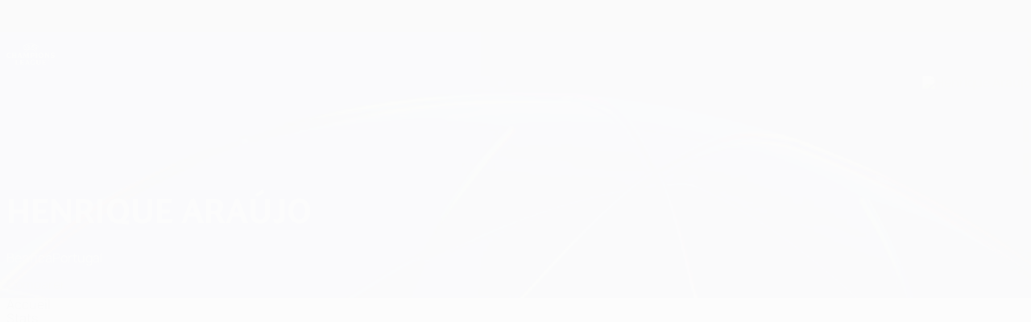

--- FILE ---
content_type: application/javascript
request_url: https://fr.uefa.com/CompiledAssets/UefaCom/js/npm.tanstack.query-core.2231fe60.js
body_size: 10675
content:
"use strict";(globalThis.webpackChunkuefa_com=globalThis.webpackChunkuefa_com||[]).push([["54335"],{71089:function(t,e,s){s.d(e,{j:()=>n});var i=s(90503),r=s(92454),n=new class extends i.l{#t;#e;#s;constructor(){super(),this.#s=t=>{if(!r.sk&&window.addEventListener){let e=()=>t();return window.addEventListener("visibilitychange",e,!1),()=>{window.removeEventListener("visibilitychange",e)}}}}onSubscribe(){this.#e||this.setEventListener(this.#s)}onUnsubscribe(){this.hasListeners()||(this.#e?.(),this.#e=void 0)}setEventListener(t){this.#s=t,this.#e?.(),this.#e=t(t=>{"boolean"==typeof t?this.setFocused(t):this.onFocus()})}setFocused(t){this.#t!==t&&(this.#t=t,this.onFocus())}onFocus(){let t=this.isFocused();this.listeners.forEach(e=>{e(t)})}isFocused(){return"boolean"==typeof this.#t?this.#t:globalThis.document?.visibilityState!=="hidden"}}},60780:function(t,e,s){s.d(e,{Gm:()=>r,Qy:()=>u,ZF:()=>o});var i=s(92454);function r(t){return{onFetch:(e,s)=>{let r=e.options,u=e.fetchOptions?.meta?.fetchMore?.direction,o=e.state.data?.pages||[],h=e.state.data?.pageParams||[],c={pages:[],pageParams:[]},l=0,d=async()=>{let s=!1,d=(0,i.cG)(e.options,e.fetchOptions),f=async(t,r,n)=>{if(s)return Promise.reject();if(null==r&&t.pages.length)return Promise.resolve(t);let a=(()=>{let t={client:e.client,queryKey:e.queryKey,pageParam:r,direction:n?"backward":"forward",meta:e.options.meta};return Object.defineProperty(t,"signal",{enumerable:!0,get:()=>(e.signal.aborted?s=!0:e.signal.addEventListener("abort",()=>{s=!0}),e.signal)}),t})(),u=await d(a),{maxPages:o}=e.options,h=n?i.Ht:i.VX;return{pages:h(t.pages,u,o),pageParams:h(t.pageParams,r,o)}};if(u&&o.length){let t="backward"===u,e={pages:o,pageParams:h},s=(t?a:n)(r,e);c=await f(e,s,t)}else{let e=t??o.length;do{let t=0===l?h[0]??r.initialPageParam:n(r,c);if(l>0&&null==t)break;c=await f(c,t),l++}while(l<e)}return c};e.options.persister?e.fetchFn=()=>e.options.persister?.(d,{client:e.client,queryKey:e.queryKey,meta:e.options.meta,signal:e.signal},s):e.fetchFn=d}}}function n(t,{pages:e,pageParams:s}){let i=e.length-1;return e.length>0?t.getNextPageParam(e[i],e,s[i],s):void 0}function a(t,{pages:e,pageParams:s}){return e.length>0?t.getPreviousPageParam?.(e[0],e,s[0],s):void 0}function u(t,e){return!!e&&null!=n(t,e)}function o(t,e){return!!e&&!!t.getPreviousPageParam&&null!=a(t,e)}},98003:function(t,e,s){s.d(e,{c:()=>n});var i=s(4143),r=s(60780),n=class extends i.z{constructor(t,e){super(t,e)}bindMethods(){super.bindMethods(),this.fetchNextPage=this.fetchNextPage.bind(this),this.fetchPreviousPage=this.fetchPreviousPage.bind(this)}setOptions(t){super.setOptions({...t,behavior:(0,r.Gm)()})}getOptimisticResult(t){return t.behavior=(0,r.Gm)(),super.getOptimisticResult(t)}fetchNextPage(t){return this.fetch({...t,meta:{fetchMore:{direction:"forward"}}})}fetchPreviousPage(t){return this.fetch({...t,meta:{fetchMore:{direction:"backward"}}})}createResult(t,e){let{state:s}=t,i=super.createResult(t,e),{isFetching:n,isRefetching:a,isError:u,isRefetchError:o}=i,h=s.fetchMeta?.fetchMore?.direction,c=u&&"forward"===h,l=n&&"forward"===h,d=u&&"backward"===h,f=n&&"backward"===h;return{...i,fetchNextPage:this.fetchNextPage,fetchPreviousPage:this.fetchPreviousPage,hasNextPage:(0,r.Qy)(e,s.data),hasPreviousPage:(0,r.ZF)(e,s.data),isFetchNextPageError:c,isFetchingNextPage:l,isFetchPreviousPageError:d,isFetchingPreviousPage:f,isRefetchError:o&&!c&&!d,isRefetching:a&&!l&&!f}}}},53229:function(t,e,s){s.d(e,{R:()=>u,m:()=>a});var i=s(87586),r=s(38085),n=s(62877),a=class extends r.F{#i;#r;#n;#a;constructor(t){super(),this.#i=t.client,this.mutationId=t.mutationId,this.#n=t.mutationCache,this.#r=[],this.state=t.state||u(),this.setOptions(t.options),this.scheduleGc()}setOptions(t){this.options=t,this.updateGcTime(this.options.gcTime)}get meta(){return this.options.meta}addObserver(t){this.#r.includes(t)||(this.#r.push(t),this.clearGcTimeout(),this.#n.notify({type:"observerAdded",mutation:this,observer:t}))}removeObserver(t){this.#r=this.#r.filter(e=>e!==t),this.scheduleGc(),this.#n.notify({type:"observerRemoved",mutation:this,observer:t})}optionalRemove(){this.#r.length||("pending"===this.state.status?this.scheduleGc():this.#n.remove(this))}continue(){return this.#a?.continue()??this.execute(this.state.variables)}async execute(t){let e=()=>{this.#u({type:"continue"})},s={client:this.#i,meta:this.options.meta,mutationKey:this.options.mutationKey};this.#a=(0,n.Mz)({fn:()=>this.options.mutationFn?this.options.mutationFn(t,s):Promise.reject(Error("No mutationFn found")),onFail:(t,e)=>{this.#u({type:"failed",failureCount:t,error:e})},onPause:()=>{this.#u({type:"pause"})},onContinue:e,retry:this.options.retry??0,retryDelay:this.options.retryDelay,networkMode:this.options.networkMode,canRun:()=>this.#n.canRun(this)});let i="pending"===this.state.status,r=!this.#a.canStart();try{if(i)e();else{this.#u({type:"pending",variables:t,isPaused:r}),await this.#n.config.onMutate?.(t,this,s);let e=await this.options.onMutate?.(t,s);e!==this.state.context&&this.#u({type:"pending",context:e,variables:t,isPaused:r})}let n=await this.#a.start();return await this.#n.config.onSuccess?.(n,t,this.state.context,this,s),await this.options.onSuccess?.(n,t,this.state.context,s),await this.#n.config.onSettled?.(n,null,this.state.variables,this.state.context,this,s),await this.options.onSettled?.(n,null,t,this.state.context,s),this.#u({type:"success",data:n}),n}catch(e){try{throw await this.#n.config.onError?.(e,t,this.state.context,this,s),await this.options.onError?.(e,t,this.state.context,s),await this.#n.config.onSettled?.(void 0,e,this.state.variables,this.state.context,this,s),await this.options.onSettled?.(void 0,e,t,this.state.context,s),e}finally{this.#u({type:"error",error:e})}}finally{this.#n.runNext(this)}}#u(t){this.state=(e=>{switch(t.type){case"failed":return{...e,failureCount:t.failureCount,failureReason:t.error};case"pause":return{...e,isPaused:!0};case"continue":return{...e,isPaused:!1};case"pending":return{...e,context:t.context,data:void 0,failureCount:0,failureReason:null,error:null,isPaused:t.isPaused,status:"pending",variables:t.variables,submittedAt:Date.now()};case"success":return{...e,data:t.data,failureCount:0,failureReason:null,error:null,status:"success",isPaused:!1};case"error":return{...e,data:void 0,error:t.error,failureCount:e.failureCount+1,failureReason:t.error,isPaused:!1,status:"error"}}})(this.state),i.Vr.batch(()=>{this.#r.forEach(e=>{e.onMutationUpdate(t)}),this.#n.notify({mutation:this,type:"updated",action:t})})}};function u(){return{context:void 0,data:void 0,error:null,failureCount:0,failureReason:null,isPaused:!1,status:"idle",variables:void 0,submittedAt:0}}},80598:function(t,e,s){s.d(e,{X:()=>u});var i=s(53229),r=s(87586),n=s(90503),a=s(92454),u=class extends n.l{#i;#o=void 0;#h;#c;constructor(t,e){super(),this.#i=t,this.setOptions(e),this.bindMethods(),this.#l()}bindMethods(){this.mutate=this.mutate.bind(this),this.reset=this.reset.bind(this)}setOptions(t){let e=this.options;this.options=this.#i.defaultMutationOptions(t),(0,a.VS)(this.options,e)||this.#i.getMutationCache().notify({type:"observerOptionsUpdated",mutation:this.#h,observer:this}),e?.mutationKey&&this.options.mutationKey&&(0,a.Ym)(e.mutationKey)!==(0,a.Ym)(this.options.mutationKey)?this.reset():this.#h?.state.status==="pending"&&this.#h.setOptions(this.options)}onUnsubscribe(){this.hasListeners()||this.#h?.removeObserver(this)}onMutationUpdate(t){this.#l(),this.#d(t)}getCurrentResult(){return this.#o}reset(){this.#h?.removeObserver(this),this.#h=void 0,this.#l(),this.#d()}mutate(t,e){return this.#c=e,this.#h?.removeObserver(this),this.#h=this.#i.getMutationCache().build(this.#i,this.options),this.#h.addObserver(this),this.#h.execute(t)}#l(){let t=this.#h?.state??(0,i.R)();this.#o={...t,isPending:"pending"===t.status,isSuccess:"success"===t.status,isError:"error"===t.status,isIdle:"idle"===t.status,mutate:this.mutate,reset:this.reset}}#d(t){r.Vr.batch(()=>{if(this.#c&&this.hasListeners()){let e=this.#o.variables,s=this.#o.context,i={client:this.#i,meta:this.options.meta,mutationKey:this.options.mutationKey};t?.type==="success"?(this.#c.onSuccess?.(t.data,e,s,i),this.#c.onSettled?.(t.data,null,e,s,i)):t?.type==="error"&&(this.#c.onError?.(t.error,e,s,i),this.#c.onSettled?.(void 0,t.error,e,s,i))}this.listeners.forEach(t=>{t(this.#o)})})}}},87586:function(t,e,s){s.d(e,{Vr:()=>r});var i=s(52048).Hp,r=function(){let t=[],e=0,s=t=>{t()},r=t=>{t()},n=i,a=i=>{e?t.push(i):n(()=>{s(i)})};return{batch:i=>{let a;e++;try{a=i()}finally{--e||(()=>{let e=t;t=[],e.length&&n(()=>{r(()=>{e.forEach(t=>{s(t)})})})})()}return a},batchCalls:t=>(...e)=>{a(()=>{t(...e)})},schedule:a,setNotifyFunction:t=>{s=t},setBatchNotifyFunction:t=>{r=t},setScheduler:t=>{n=t}}}()},54629:function(t,e,s){s.d(e,{N:()=>n});var i=s(90503),r=s(92454),n=new class extends i.l{#f=!0;#e;#s;constructor(){super(),this.#s=t=>{if(!r.sk&&window.addEventListener){let e=()=>t(!0),s=()=>t(!1);return window.addEventListener("online",e,!1),window.addEventListener("offline",s,!1),()=>{window.removeEventListener("online",e),window.removeEventListener("offline",s)}}}}onSubscribe(){this.#e||this.setEventListener(this.#s)}onUnsubscribe(){this.hasListeners()||(this.#e?.(),this.#e=void 0)}setEventListener(t){this.#s=t,this.#e?.(),this.#e=t(this.setOnline.bind(this))}setOnline(t){this.#f!==t&&(this.#f=t,this.listeners.forEach(e=>{e(t)}))}isOnline(){return this.#f}}},7458:function(t,e,s){s.d(e,{y:()=>o});var i=s(87586),r=s(4143),n=s(90503),a=s(92454);function u(t,e){let s=new Set(e);return t.filter(t=>!s.has(t))}var o=class extends n.l{#i;#p;#y;#m;#r;#v;#b;#g;#O=[];constructor(t,e,s){super(),this.#i=t,this.#m=s,this.#y=[],this.#r=[],this.#p=[],this.setQueries(e)}onSubscribe(){1===this.listeners.size&&this.#r.forEach(t=>{t.subscribe(e=>{this.#R(t,e)})})}onUnsubscribe(){this.listeners.size||this.destroy()}destroy(){this.listeners=new Set,this.#r.forEach(t=>{t.destroy()})}setQueries(t,e){this.#y=t,this.#m=e,i.Vr.batch(()=>{let t=this.#r,e=this.#C(this.#y);this.#O=e,e.forEach(t=>t.observer.setOptions(t.defaultedQueryOptions));let s=e.map(t=>t.observer),i=s.map(t=>t.getCurrentResult()),r=t.length!==s.length,n=s.some((e,s)=>e!==t[s]),o=r||n,h=!!o||i.some((t,e)=>{let s=this.#p[e];return!s||!(0,a.VS)(t,s)});(o||h)&&(o&&(this.#r=s),this.#p=i,this.hasListeners()&&(o&&(u(t,s).forEach(t=>{t.destroy()}),u(s,t).forEach(t=>{t.subscribe(e=>{this.#R(t,e)})})),this.#d()))})}getCurrentResult(){return this.#p}getQueries(){return this.#r.map(t=>t.getCurrentQuery())}getObservers(){return this.#r}getOptimisticResult(t,e){let s=this.#C(t),i=s.map(t=>t.observer.getOptimisticResult(t.defaultedQueryOptions));return[i,t=>this.#w(t??i,e),()=>this.#S(i,s)]}#S(t,e){return e.map((s,i)=>{let r=t[i];return s.defaultedQueryOptions.notifyOnChangeProps?r:s.observer.trackResult(r,t=>{e.forEach(e=>{e.observer.trackProp(t)})})})}#w(t,e){return e?(this.#v&&this.#p===this.#g&&e===this.#b||(this.#b=e,this.#g=this.#p,this.#v=(0,a.Q$)(this.#v,e(t))),this.#v):t}#C(t){let e=new Map(this.#r.map(t=>[t.options.queryHash,t])),s=[];return t.forEach(t=>{let i=this.#i.defaultQueryOptions(t),n=e.get(i.queryHash);n?s.push({defaultedQueryOptions:i,observer:n}):s.push({defaultedQueryOptions:i,observer:new r.z(this.#i,i)})}),s}#R(t,e){let s=this.#r.indexOf(t);-1!==s&&(this.#p=function(t,e,s){let i=t.slice(0);return i[e]=s,i}(this.#p,s,e),this.#d())}#d(){if(this.hasListeners()){let t=this.#v,e=this.#S(this.#p,this.#O);t!==this.#w(e,this.#m?.combine)&&i.Vr.batch(()=>{this.listeners.forEach(t=>{t(this.#p)})})}}}},94122:function(t,e,s){s.d(e,{A:()=>u,z:()=>o});var i=s(92454),r=s(87586),n=s(62877),a=s(38085),u=class extends a.F{#Q;#P;#q;#i;#a;#T;#F;constructor(t){super(),this.#F=!1,this.#T=t.defaultOptions,this.setOptions(t.options),this.observers=[],this.#i=t.client,this.#q=this.#i.getQueryCache(),this.queryKey=t.queryKey,this.queryHash=t.queryHash,this.#Q=h(this.options),this.state=t.state??this.#Q,this.scheduleGc()}get meta(){return this.options.meta}get promise(){return this.#a?.promise}setOptions(t){if(this.options={...this.#T,...t},this.updateGcTime(this.options.gcTime),this.state&&void 0===this.state.data){let t=h(this.options);void 0!==t.data&&(this.setData(t.data,{updatedAt:t.dataUpdatedAt,manual:!0}),this.#Q=t)}}optionalRemove(){this.observers.length||"idle"!==this.state.fetchStatus||this.#q.remove(this)}setData(t,e){let s=(0,i.oE)(this.state.data,t,this.options);return this.#u({data:s,type:"success",dataUpdatedAt:e?.updatedAt,manual:e?.manual}),s}setState(t,e){this.#u({type:"setState",state:t,setStateOptions:e})}cancel(t){let e=this.#a?.promise;return this.#a?.cancel(t),e?e.then(i.ZT).catch(i.ZT):Promise.resolve()}destroy(){super.destroy(),this.cancel({silent:!0})}reset(){this.destroy(),this.setState(this.#Q)}isActive(){return this.observers.some(t=>!1!==(0,i.Nc)(t.options.enabled,this))}isDisabled(){return this.getObserversCount()>0?!this.isActive():this.options.queryFn===i.CN||this.state.dataUpdateCount+this.state.errorUpdateCount===0}isStatic(){return this.getObserversCount()>0&&this.observers.some(t=>"static"===(0,i.KC)(t.options.staleTime,this))}isStale(){return this.getObserversCount()>0?this.observers.some(t=>t.getCurrentResult().isStale):void 0===this.state.data||this.state.isInvalidated}isStaleByTime(t=0){return void 0===this.state.data||"static"!==t&&(!!this.state.isInvalidated||!(0,i.Kp)(this.state.dataUpdatedAt,t))}onFocus(){let t=this.observers.find(t=>t.shouldFetchOnWindowFocus());t?.refetch({cancelRefetch:!1}),this.#a?.continue()}onOnline(){let t=this.observers.find(t=>t.shouldFetchOnReconnect());t?.refetch({cancelRefetch:!1}),this.#a?.continue()}addObserver(t){this.observers.includes(t)||(this.observers.push(t),this.clearGcTimeout(),this.#q.notify({type:"observerAdded",query:this,observer:t}))}removeObserver(t){this.observers.includes(t)&&(this.observers=this.observers.filter(e=>e!==t),this.observers.length||(this.#a&&(this.#F?this.#a.cancel({revert:!0}):this.#a.cancelRetry()),this.scheduleGc()),this.#q.notify({type:"observerRemoved",query:this,observer:t}))}getObserversCount(){return this.observers.length}invalidate(){this.state.isInvalidated||this.#u({type:"invalidate"})}async fetch(t,e){if("idle"!==this.state.fetchStatus&&this.#a?.status()!=="rejected"){if(void 0!==this.state.data&&e?.cancelRefetch)this.cancel({silent:!0});else if(this.#a)return this.#a.continueRetry(),this.#a.promise}if(t&&this.setOptions(t),!this.options.queryFn){let t=this.observers.find(t=>t.options.queryFn);t&&this.setOptions(t.options)}let s=new AbortController,r=t=>{Object.defineProperty(t,"signal",{enumerable:!0,get:()=>(this.#F=!0,s.signal)})},a=()=>{let t=(0,i.cG)(this.options,e),s=(()=>{let t={client:this.#i,queryKey:this.queryKey,meta:this.meta};return r(t),t})();return(this.#F=!1,this.options.persister)?this.options.persister(t,s,this):t(s)},u=(()=>{let t={fetchOptions:e,options:this.options,queryKey:this.queryKey,client:this.#i,state:this.state,fetchFn:a};return r(t),t})();this.options.behavior?.onFetch(u,this),this.#P=this.state,("idle"===this.state.fetchStatus||this.state.fetchMeta!==u.fetchOptions?.meta)&&this.#u({type:"fetch",meta:u.fetchOptions?.meta}),this.#a=(0,n.Mz)({initialPromise:e?.initialPromise,fn:u.fetchFn,onCancel:t=>{t instanceof n.p8&&t.revert&&this.setState({...this.#P,fetchStatus:"idle"}),s.abort()},onFail:(t,e)=>{this.#u({type:"failed",failureCount:t,error:e})},onPause:()=>{this.#u({type:"pause"})},onContinue:()=>{this.#u({type:"continue"})},retry:u.options.retry,retryDelay:u.options.retryDelay,networkMode:u.options.networkMode,canRun:()=>!0});try{let t=await this.#a.start();if(void 0===t)throw Error(`${this.queryHash} data is undefined`);return this.setData(t),this.#q.config.onSuccess?.(t,this),this.#q.config.onSettled?.(t,this.state.error,this),t}catch(t){if(t instanceof n.p8){if(t.silent)return this.#a.promise;else if(t.revert){if(void 0===this.state.data)throw t;return this.state.data}}throw this.#u({type:"error",error:t}),this.#q.config.onError?.(t,this),this.#q.config.onSettled?.(this.state.data,t,this),t}finally{this.scheduleGc()}}#u(t){this.state=(e=>{switch(t.type){case"failed":return{...e,fetchFailureCount:t.failureCount,fetchFailureReason:t.error};case"pause":return{...e,fetchStatus:"paused"};case"continue":return{...e,fetchStatus:"fetching"};case"fetch":return{...e,...o(e.data,this.options),fetchMeta:t.meta??null};case"success":let s={...e,data:t.data,dataUpdateCount:e.dataUpdateCount+1,dataUpdatedAt:t.dataUpdatedAt??Date.now(),error:null,isInvalidated:!1,status:"success",...!t.manual&&{fetchStatus:"idle",fetchFailureCount:0,fetchFailureReason:null}};return this.#P=t.manual?s:void 0,s;case"error":let i=t.error;return{...e,error:i,errorUpdateCount:e.errorUpdateCount+1,errorUpdatedAt:Date.now(),fetchFailureCount:e.fetchFailureCount+1,fetchFailureReason:i,fetchStatus:"idle",status:"error"};case"invalidate":return{...e,isInvalidated:!0};case"setState":return{...e,...t.state}}})(this.state),r.Vr.batch(()=>{this.observers.forEach(t=>{t.onQueryUpdate()}),this.#q.notify({query:this,type:"updated",action:t})})}};function o(t,e){return{fetchFailureCount:0,fetchFailureReason:null,fetchStatus:(0,n.Kw)(e.networkMode)?"fetching":"paused",...void 0===t&&{error:null,status:"pending"}}}function h(t){let e="function"==typeof t.initialData?t.initialData():t.initialData,s=void 0!==e,i=s?"function"==typeof t.initialDataUpdatedAt?t.initialDataUpdatedAt():t.initialDataUpdatedAt:0;return{data:e,dataUpdateCount:0,dataUpdatedAt:s?i??Date.now():0,error:null,errorUpdateCount:0,errorUpdatedAt:0,fetchFailureCount:0,fetchFailureReason:null,fetchMeta:null,isInvalidated:!1,status:s?"success":"pending",fetchStatus:"idle"}}},30379:function(t,e,s){s.d(e,{S:()=>p});var i=s(92454),r=s(94122),n=s(87586),a=s(90503),u=class extends a.l{constructor(t={}){super(),this.config=t,this.#y=new Map}#y;build(t,e,s){let n=e.queryKey,a=e.queryHash??(0,i.Rm)(n,e),u=this.get(a);return u||(u=new r.A({client:t,queryKey:n,queryHash:a,options:t.defaultQueryOptions(e),state:s,defaultOptions:t.getQueryDefaults(n)}),this.add(u)),u}add(t){this.#y.has(t.queryHash)||(this.#y.set(t.queryHash,t),this.notify({type:"added",query:t}))}remove(t){let e=this.#y.get(t.queryHash);e&&(t.destroy(),e===t&&this.#y.delete(t.queryHash),this.notify({type:"removed",query:t}))}clear(){n.Vr.batch(()=>{this.getAll().forEach(t=>{this.remove(t)})})}get(t){return this.#y.get(t)}getAll(){return[...this.#y.values()]}find(t){let e={exact:!0,...t};return this.getAll().find(t=>(0,i._x)(e,t))}findAll(t={}){let e=this.getAll();return Object.keys(t).length>0?e.filter(e=>(0,i._x)(t,e)):e}notify(t){n.Vr.batch(()=>{this.listeners.forEach(e=>{e(t)})})}onFocus(){n.Vr.batch(()=>{this.getAll().forEach(t=>{t.onFocus()})})}onOnline(){n.Vr.batch(()=>{this.getAll().forEach(t=>{t.onOnline()})})}},o=s(53229),h=class extends a.l{constructor(t={}){super(),this.config=t,this.#M=new Set,this.#E=new Map,this.#I=0}#M;#E;#I;build(t,e,s){let i=new o.m({client:t,mutationCache:this,mutationId:++this.#I,options:t.defaultMutationOptions(e),state:s});return this.add(i),i}add(t){this.#M.add(t);let e=c(t);if("string"==typeof e){let s=this.#E.get(e);s?s.push(t):this.#E.set(e,[t])}this.notify({type:"added",mutation:t})}remove(t){if(this.#M.delete(t)){let e=c(t);if("string"==typeof e){let s=this.#E.get(e);if(s)if(s.length>1){let e=s.indexOf(t);-1!==e&&s.splice(e,1)}else s[0]===t&&this.#E.delete(e)}}this.notify({type:"removed",mutation:t})}canRun(t){let e=c(t);if("string"!=typeof e)return!0;{let s=this.#E.get(e),i=s?.find(t=>"pending"===t.state.status);return!i||i===t}}runNext(t){let e=c(t);if("string"!=typeof e)return Promise.resolve();{let s=this.#E.get(e)?.find(e=>e!==t&&e.state.isPaused);return s?.continue()??Promise.resolve()}}clear(){n.Vr.batch(()=>{this.#M.forEach(t=>{this.notify({type:"removed",mutation:t})}),this.#M.clear(),this.#E.clear()})}getAll(){return Array.from(this.#M)}find(t){let e={exact:!0,...t};return this.getAll().find(t=>(0,i.X7)(e,t))}findAll(t={}){return this.getAll().filter(e=>(0,i.X7)(t,e))}notify(t){n.Vr.batch(()=>{this.listeners.forEach(e=>{e(t)})})}resumePausedMutations(){let t=this.getAll().filter(t=>t.state.isPaused);return n.Vr.batch(()=>Promise.all(t.map(t=>t.continue().catch(i.ZT))))}};function c(t){return t.options.scope?.id}var l=s(71089),d=s(54629),f=s(60780),p=class{#D;#n;#T;#x;#k;#A;#U;#K;constructor(t={}){this.#D=t.queryCache||new u,this.#n=t.mutationCache||new h,this.#T=t.defaultOptions||{},this.#x=new Map,this.#k=new Map,this.#A=0}mount(){this.#A++,1===this.#A&&(this.#U=l.j.subscribe(async t=>{t&&(await this.resumePausedMutations(),this.#D.onFocus())}),this.#K=d.N.subscribe(async t=>{t&&(await this.resumePausedMutations(),this.#D.onOnline())}))}unmount(){this.#A--,0===this.#A&&(this.#U?.(),this.#U=void 0,this.#K?.(),this.#K=void 0)}isFetching(t){return this.#D.findAll({...t,fetchStatus:"fetching"}).length}isMutating(t){return this.#n.findAll({...t,status:"pending"}).length}getQueryData(t){let e=this.defaultQueryOptions({queryKey:t});return this.#D.get(e.queryHash)?.state.data}ensureQueryData(t){let e=this.defaultQueryOptions(t),s=this.#D.build(this,e),r=s.state.data;return void 0===r?this.fetchQuery(t):(t.revalidateIfStale&&s.isStaleByTime((0,i.KC)(e.staleTime,s))&&this.prefetchQuery(e),Promise.resolve(r))}getQueriesData(t){return this.#D.findAll(t).map(({queryKey:t,state:e})=>[t,e.data])}setQueryData(t,e,s){let r=this.defaultQueryOptions({queryKey:t}),n=this.#D.get(r.queryHash),a=n?.state.data,u=(0,i.SE)(e,a);if(void 0!==u)return this.#D.build(this,r).setData(u,{...s,manual:!0})}setQueriesData(t,e,s){return n.Vr.batch(()=>this.#D.findAll(t).map(({queryKey:t})=>[t,this.setQueryData(t,e,s)]))}getQueryState(t){let e=this.defaultQueryOptions({queryKey:t});return this.#D.get(e.queryHash)?.state}removeQueries(t){let e=this.#D;n.Vr.batch(()=>{e.findAll(t).forEach(t=>{e.remove(t)})})}resetQueries(t,e){let s=this.#D;return n.Vr.batch(()=>(s.findAll(t).forEach(t=>{t.reset()}),this.refetchQueries({type:"active",...t},e)))}cancelQueries(t,e={}){let s={revert:!0,...e};return Promise.all(n.Vr.batch(()=>this.#D.findAll(t).map(t=>t.cancel(s)))).then(i.ZT).catch(i.ZT)}invalidateQueries(t,e={}){return n.Vr.batch(()=>(this.#D.findAll(t).forEach(t=>{t.invalidate()}),t?.refetchType==="none")?Promise.resolve():this.refetchQueries({...t,type:t?.refetchType??t?.type??"active"},e))}refetchQueries(t,e={}){let s={...e,cancelRefetch:e.cancelRefetch??!0};return Promise.all(n.Vr.batch(()=>this.#D.findAll(t).filter(t=>!t.isDisabled()&&!t.isStatic()).map(t=>{let e=t.fetch(void 0,s);return s.throwOnError||(e=e.catch(i.ZT)),"paused"===t.state.fetchStatus?Promise.resolve():e}))).then(i.ZT)}fetchQuery(t){let e=this.defaultQueryOptions(t);void 0===e.retry&&(e.retry=!1);let s=this.#D.build(this,e);return s.isStaleByTime((0,i.KC)(e.staleTime,s))?s.fetch(e):Promise.resolve(s.state.data)}prefetchQuery(t){return this.fetchQuery(t).then(i.ZT).catch(i.ZT)}fetchInfiniteQuery(t){return t.behavior=(0,f.Gm)(t.pages),this.fetchQuery(t)}prefetchInfiniteQuery(t){return this.fetchInfiniteQuery(t).then(i.ZT).catch(i.ZT)}ensureInfiniteQueryData(t){return t.behavior=(0,f.Gm)(t.pages),this.ensureQueryData(t)}resumePausedMutations(){return d.N.isOnline()?this.#n.resumePausedMutations():Promise.resolve()}getQueryCache(){return this.#D}getMutationCache(){return this.#n}getDefaultOptions(){return this.#T}setDefaultOptions(t){this.#T=t}setQueryDefaults(t,e){this.#x.set((0,i.Ym)(t),{queryKey:t,defaultOptions:e})}getQueryDefaults(t){let e=[...this.#x.values()],s={};return e.forEach(e=>{(0,i.to)(t,e.queryKey)&&Object.assign(s,e.defaultOptions)}),s}setMutationDefaults(t,e){this.#k.set((0,i.Ym)(t),{mutationKey:t,defaultOptions:e})}getMutationDefaults(t){let e=[...this.#k.values()],s={};return e.forEach(e=>{(0,i.to)(t,e.mutationKey)&&Object.assign(s,e.defaultOptions)}),s}defaultQueryOptions(t){if(t._defaulted)return t;let e={...this.#T.queries,...this.getQueryDefaults(t.queryKey),...t,_defaulted:!0};return e.queryHash||(e.queryHash=(0,i.Rm)(e.queryKey,e)),void 0===e.refetchOnReconnect&&(e.refetchOnReconnect="always"!==e.networkMode),void 0===e.throwOnError&&(e.throwOnError=!!e.suspense),!e.networkMode&&e.persister&&(e.networkMode="offlineFirst"),e.queryFn===i.CN&&(e.enabled=!1),e}defaultMutationOptions(t){return t?._defaulted?t:{...this.#T.mutations,...t?.mutationKey&&this.getMutationDefaults(t.mutationKey),...t,_defaulted:!0}}clear(){this.#D.clear(),this.#n.clear()}}},4143:function(t,e,s){s.d(e,{z:()=>c});var i=s(71089),r=s(87586),n=s(94122),a=s(90503),u=s(75217),o=s(92454),h=s(52048),c=class extends a.l{constructor(t,e){super(),this.options=e,this.#i=t,this.#j=null,this.#N=(0,u.O)(),this.bindMethods(),this.setOptions(e)}#i;#L=void 0;#V=void 0;#o=void 0;#H;#G;#N;#j;#_;#Z;#z;#W;#B;#X;#Y=new Set;bindMethods(){this.refetch=this.refetch.bind(this)}onSubscribe(){1===this.listeners.size&&(this.#L.addObserver(this),l(this.#L,this.options)?this.#$():this.updateResult(),this.#J())}onUnsubscribe(){this.hasListeners()||this.destroy()}shouldFetchOnReconnect(){return d(this.#L,this.options,this.options.refetchOnReconnect)}shouldFetchOnWindowFocus(){return d(this.#L,this.options,this.options.refetchOnWindowFocus)}destroy(){this.listeners=new Set,this.#tt(),this.#te(),this.#L.removeObserver(this)}setOptions(t){let e=this.options,s=this.#L;if(this.options=this.#i.defaultQueryOptions(t),void 0!==this.options.enabled&&"boolean"!=typeof this.options.enabled&&"function"!=typeof this.options.enabled&&"boolean"!=typeof(0,o.Nc)(this.options.enabled,this.#L))throw Error("Expected enabled to be a boolean or a callback that returns a boolean");this.#ts(),this.#L.setOptions(this.options),e._defaulted&&!(0,o.VS)(this.options,e)&&this.#i.getQueryCache().notify({type:"observerOptionsUpdated",query:this.#L,observer:this});let i=this.hasListeners();i&&f(this.#L,s,this.options,e)&&this.#$(),this.updateResult(),i&&(this.#L!==s||(0,o.Nc)(this.options.enabled,this.#L)!==(0,o.Nc)(e.enabled,this.#L)||(0,o.KC)(this.options.staleTime,this.#L)!==(0,o.KC)(e.staleTime,this.#L))&&this.#ti();let r=this.#tr();i&&(this.#L!==s||(0,o.Nc)(this.options.enabled,this.#L)!==(0,o.Nc)(e.enabled,this.#L)||r!==this.#X)&&this.#tn(r)}getOptimisticResult(t){var e,s;let i=this.#i.getQueryCache().build(this.#i,t),r=this.createResult(i,t);return e=this,s=r,(0,o.VS)(e.getCurrentResult(),s)||(this.#o=r,this.#G=this.options,this.#H=this.#L.state),r}getCurrentResult(){return this.#o}trackResult(t,e){return new Proxy(t,{get:(t,s)=>(this.trackProp(s),e?.(s),"promise"===s&&(this.trackProp("data"),this.options.experimental_prefetchInRender||"pending"!==this.#N.status||this.#N.reject(Error("experimental_prefetchInRender feature flag is not enabled"))),Reflect.get(t,s))})}trackProp(t){this.#Y.add(t)}getCurrentQuery(){return this.#L}refetch({...t}={}){return this.fetch({...t})}fetchOptimistic(t){let e=this.#i.defaultQueryOptions(t),s=this.#i.getQueryCache().build(this.#i,e);return s.fetch().then(()=>this.createResult(s,e))}fetch(t){return this.#$({...t,cancelRefetch:t.cancelRefetch??!0}).then(()=>(this.updateResult(),this.#o))}#$(t){this.#ts();let e=this.#L.fetch(this.options,t);return t?.throwOnError||(e=e.catch(o.ZT)),e}#ti(){this.#tt();let t=(0,o.KC)(this.options.staleTime,this.#L);if(o.sk||this.#o.isStale||!(0,o.PN)(t))return;let e=(0,o.Kp)(this.#o.dataUpdatedAt,t);this.#W=h.mr.setTimeout(()=>{this.#o.isStale||this.updateResult()},e+1)}#tr(){return("function"==typeof this.options.refetchInterval?this.options.refetchInterval(this.#L):this.options.refetchInterval)??!1}#tn(t){this.#te(),this.#X=t,!o.sk&&!1!==(0,o.Nc)(this.options.enabled,this.#L)&&(0,o.PN)(this.#X)&&0!==this.#X&&(this.#B=h.mr.setInterval(()=>{(this.options.refetchIntervalInBackground||i.j.isFocused())&&this.#$()},this.#X))}#J(){this.#ti(),this.#tn(this.#tr())}#tt(){this.#W&&(h.mr.clearTimeout(this.#W),this.#W=void 0)}#te(){this.#B&&(h.mr.clearInterval(this.#B),this.#B=void 0)}createResult(t,e){let s,i=this.#L,r=this.options,a=this.#o,h=this.#H,c=this.#G,d=t!==i?t.state:this.#V,{state:y}=t,m={...y},v=!1;if(e._optimisticResults){let s=this.hasListeners(),a=!s&&l(t,e),u=s&&f(t,i,e,r);(a||u)&&(m={...m,...(0,n.z)(y.data,t.options)}),"isRestoring"===e._optimisticResults&&(m.fetchStatus="idle")}let{error:b,errorUpdatedAt:g,status:O}=m;s=m.data;let R=!1;if(void 0!==e.placeholderData&&void 0===s&&"pending"===O){let t;a?.isPlaceholderData&&e.placeholderData===c?.placeholderData?(t=a.data,R=!0):t="function"==typeof e.placeholderData?e.placeholderData(this.#z?.state.data,this.#z):e.placeholderData,void 0!==t&&(O="success",s=(0,o.oE)(a?.data,t,e),v=!0)}if(e.select&&void 0!==s&&!R)if(a&&s===h?.data&&e.select===this.#_)s=this.#Z;else try{this.#_=e.select,s=e.select(s),s=(0,o.oE)(a?.data,s,e),this.#Z=s,this.#j=null}catch(t){this.#j=t}this.#j&&(b=this.#j,s=this.#Z,g=Date.now(),O="error");let C="fetching"===m.fetchStatus,w="pending"===O,S="error"===O,Q=w&&C,P=void 0!==s,q={status:O,fetchStatus:m.fetchStatus,isPending:w,isSuccess:"success"===O,isError:S,isInitialLoading:Q,isLoading:Q,data:s,dataUpdatedAt:m.dataUpdatedAt,error:b,errorUpdatedAt:g,failureCount:m.fetchFailureCount,failureReason:m.fetchFailureReason,errorUpdateCount:m.errorUpdateCount,isFetched:m.dataUpdateCount>0||m.errorUpdateCount>0,isFetchedAfterMount:m.dataUpdateCount>d.dataUpdateCount||m.errorUpdateCount>d.errorUpdateCount,isFetching:C,isRefetching:C&&!w,isLoadingError:S&&!P,isPaused:"paused"===m.fetchStatus,isPlaceholderData:v,isRefetchError:S&&P,isStale:p(t,e),refetch:this.refetch,promise:this.#N,isEnabled:!1!==(0,o.Nc)(e.enabled,t)};if(this.options.experimental_prefetchInRender){let e=t=>{"error"===q.status?t.reject(q.error):void 0!==q.data&&t.resolve(q.data)},s=()=>{e(this.#N=q.promise=(0,u.O)())},r=this.#N;switch(r.status){case"pending":t.queryHash===i.queryHash&&e(r);break;case"fulfilled":("error"===q.status||q.data!==r.value)&&s();break;case"rejected":("error"!==q.status||q.error!==r.reason)&&s()}}return q}updateResult(){let t=this.#o,e=this.createResult(this.#L,this.options);this.#H=this.#L.state,this.#G=this.options,void 0!==this.#H.data&&(this.#z=this.#L),(0,o.VS)(e,t)||(this.#o=e,this.#d({listeners:(()=>{if(!t)return!0;let{notifyOnChangeProps:e}=this.options,s="function"==typeof e?e():e;if("all"===s||!s&&!this.#Y.size)return!0;let i=new Set(s??this.#Y);return this.options.throwOnError&&i.add("error"),Object.keys(this.#o).some(e=>this.#o[e]!==t[e]&&i.has(e))})()}))}#ts(){let t=this.#i.getQueryCache().build(this.#i,this.options);if(t===this.#L)return;let e=this.#L;this.#L=t,this.#V=t.state,this.hasListeners()&&(e?.removeObserver(this),t.addObserver(this))}onQueryUpdate(){this.updateResult(),this.hasListeners()&&this.#J()}#d(t){r.Vr.batch(()=>{t.listeners&&this.listeners.forEach(t=>{t(this.#o)}),this.#i.getQueryCache().notify({query:this.#L,type:"observerResultsUpdated"})})}};function l(t,e){return!1!==(0,o.Nc)(e.enabled,t)&&void 0===t.state.data&&("error"!==t.state.status||!1!==e.retryOnMount)||void 0!==t.state.data&&d(t,e,e.refetchOnMount)}function d(t,e,s){if(!1!==(0,o.Nc)(e.enabled,t)&&"static"!==(0,o.KC)(e.staleTime,t)){let i="function"==typeof s?s(t):s;return"always"===i||!1!==i&&p(t,e)}return!1}function f(t,e,s,i){return(t!==e||!1===(0,o.Nc)(i.enabled,t))&&(!s.suspense||"error"!==t.state.status)&&p(t,s)}function p(t,e){return!1!==(0,o.Nc)(e.enabled,t)&&t.isStaleByTime((0,o.KC)(e.staleTime,t))}},38085:function(t,e,s){s.d(e,{F:()=>n});var i=s(52048),r=s(92454),n=class{#ta;destroy(){this.clearGcTimeout()}scheduleGc(){this.clearGcTimeout(),(0,r.PN)(this.gcTime)&&(this.#ta=i.mr.setTimeout(()=>{this.optionalRemove()},this.gcTime))}updateGcTime(t){this.gcTime=Math.max(this.gcTime||0,t??(r.sk?1/0:3e5))}clearGcTimeout(){this.#ta&&(i.mr.clearTimeout(this.#ta),this.#ta=void 0)}}},62877:function(t,e,s){s.d(e,{Kw:()=>o,Mz:()=>c,p8:()=>h});var i=s(71089),r=s(54629),n=s(75217),a=s(92454);function u(t){return Math.min(1e3*2**t,3e4)}function o(t){return(t??"online")!=="online"||r.N.isOnline()}var h=class extends Error{constructor(t){super("CancelledError"),this.revert=t?.revert,this.silent=t?.silent}};function c(t){let e,s=!1,c=0,l=(0,n.O)(),d=()=>i.j.isFocused()&&("always"===t.networkMode||r.N.isOnline())&&t.canRun(),f=()=>o(t.networkMode)&&t.canRun(),p=t=>{"pending"===l.status&&(e?.(),l.resolve(t))},y=t=>{"pending"===l.status&&(e?.(),l.reject(t))},m=()=>new Promise(s=>{e=t=>{("pending"!==l.status||d())&&s(t)},t.onPause?.()}).then(()=>{e=void 0,"pending"===l.status&&t.onContinue?.()}),v=()=>{let e;if("pending"!==l.status)return;let i=0===c?t.initialPromise:void 0;try{e=i??t.fn()}catch(t){e=Promise.reject(t)}Promise.resolve(e).then(p).catch(e=>{if("pending"!==l.status)return;let i=t.retry??3*!a.sk,r=t.retryDelay??u,n="function"==typeof r?r(c,e):r,o=!0===i||"number"==typeof i&&c<i||"function"==typeof i&&i(c,e);if(s||!o)return void y(e);c++,t.onFail?.(c,e),(0,a._v)(n).then(()=>d()?void 0:m()).then(()=>{s?y(e):v()})})};return{promise:l,status:()=>l.status,cancel:e=>{if("pending"===l.status){let s=new h(e);y(s),t.onCancel?.(s)}},continue:()=>(e?.(),l),cancelRetry:()=>{s=!0},continueRetry:()=>{s=!1},canStart:f,start:()=>(f()?v():m().then(v),l)}}},90503:function(t,e,s){s.d(e,{l:()=>i});var i=class{constructor(){this.listeners=new Set,this.subscribe=this.subscribe.bind(this)}subscribe(t){return this.listeners.add(t),this.onSubscribe(),()=>{this.listeners.delete(t),this.onUnsubscribe()}}hasListeners(){return this.listeners.size>0}onSubscribe(){}onUnsubscribe(){}}},75217:function(t,e,s){s.d(e,{O:()=>i});function i(){let t,e,s=new Promise((s,i)=>{t=s,e=i});function i(t){Object.assign(s,t),delete s.resolve,delete s.reject}return s.status="pending",s.catch(()=>{}),s.resolve=e=>{i({status:"fulfilled",value:e}),t(e)},s.reject=t=>{i({status:"rejected",reason:t}),e(t)},s}},52048:function(t,e,s){s.d(e,{Hp:()=>n,mr:()=>r});var i={setTimeout:(t,e)=>setTimeout(t,e),clearTimeout:t=>clearTimeout(t),setInterval:(t,e)=>setInterval(t,e),clearInterval:t=>clearInterval(t)},r=new class{#tu=i;#to=!1;setTimeoutProvider(t){this.#tu=t}setTimeout(t,e){return this.#tu.setTimeout(t,e)}clearTimeout(t){this.#tu.clearTimeout(t)}setInterval(t,e){return this.#tu.setInterval(t,e)}clearInterval(t){this.#tu.clearInterval(t)}};function n(t){setTimeout(t,0)}},92454:function(t,e,s){s.d(e,{CN:()=>q,Ht:()=>P,KC:()=>h,Kp:()=>o,L3:()=>F,Nc:()=>c,PN:()=>u,Q$:()=>v,Rm:()=>f,SE:()=>a,VS:()=>b,VX:()=>Q,Wk:()=>S,X7:()=>d,Ym:()=>p,ZT:()=>n,_v:()=>C,_x:()=>l,cG:()=>T,oE:()=>w,sk:()=>r,to:()=>y});var i=s(52048),r="undefined"==typeof window||"Deno"in globalThis;function n(){}function a(t,e){return"function"==typeof t?t(e):t}function u(t){return"number"==typeof t&&t>=0&&t!==1/0}function o(t,e){return Math.max(t+(e||0)-Date.now(),0)}function h(t,e){return"function"==typeof t?t(e):t}function c(t,e){return"function"==typeof t?t(e):t}function l(t,e){let{type:s="all",exact:i,fetchStatus:r,predicate:n,queryKey:a,stale:u}=t;if(a){if(i){if(e.queryHash!==f(a,e.options))return!1}else if(!y(e.queryKey,a))return!1}if("all"!==s){let t=e.isActive();if("active"===s&&!t||"inactive"===s&&t)return!1}return("boolean"!=typeof u||e.isStale()===u)&&(!r||r===e.state.fetchStatus)&&(!n||!!n(e))}function d(t,e){let{exact:s,status:i,predicate:r,mutationKey:n}=t;if(n){if(!e.options.mutationKey)return!1;if(s){if(p(e.options.mutationKey)!==p(n))return!1}else if(!y(e.options.mutationKey,n))return!1}return(!i||e.state.status===i)&&(!r||!!r(e))}function f(t,e){return(e?.queryKeyHashFn||p)(t)}function p(t){return JSON.stringify(t,(t,e)=>O(e)?Object.keys(e).sort().reduce((t,s)=>(t[s]=e[s],t),{}):e)}function y(t,e){return t===e||typeof t==typeof e&&!!t&&!!e&&"object"==typeof t&&"object"==typeof e&&Object.keys(e).every(s=>y(t[s],e[s]))}var m=Object.prototype.hasOwnProperty;function v(t,e){if(t===e)return t;let s=g(t)&&g(e);if(!s&&!(O(t)&&O(e)))return e;let i=(s?t:Object.keys(t)).length,r=s?e:Object.keys(e),n=r.length,a=s?Array(n):{},u=0;for(let o=0;o<n;o++){let n=s?o:r[o],h=t[n],c=e[n];if(h===c){a[n]=h,(s?o<i:m.call(t,n))&&u++;continue}if(null===h||null===c||"object"!=typeof h||"object"!=typeof c){a[n]=c;continue}let l=v(h,c);a[n]=l,l===h&&u++}return i===n&&u===i?t:a}function b(t,e){if(!e||Object.keys(t).length!==Object.keys(e).length)return!1;for(let s in t)if(t[s]!==e[s])return!1;return!0}function g(t){return Array.isArray(t)&&t.length===Object.keys(t).length}function O(t){if(!R(t))return!1;let e=t.constructor;if(void 0===e)return!0;let s=e.prototype;return!!R(s)&&!!s.hasOwnProperty("isPrototypeOf")&&Object.getPrototypeOf(t)===Object.prototype}function R(t){return"[object Object]"===Object.prototype.toString.call(t)}function C(t){return new Promise(e=>{i.mr.setTimeout(e,t)})}function w(t,e,s){return"function"==typeof s.structuralSharing?s.structuralSharing(t,e):!1!==s.structuralSharing?v(t,e):e}function S(t){return t}function Q(t,e,s=0){let i=[...t,e];return s&&i.length>s?i.slice(1):i}function P(t,e,s=0){let i=[e,...t];return s&&i.length>s?i.slice(0,-1):i}var q=Symbol();function T(t,e){return!t.queryFn&&e?.initialPromise?()=>e.initialPromise:t.queryFn&&t.queryFn!==q?t.queryFn:()=>Promise.reject(Error(`Missing queryFn: '${t.queryHash}'`))}function F(t,e){return"function"==typeof t?t(...e):!!t}}}]);
//# sourceMappingURL=/CompiledAssets/UefaCom/js/npm.tanstack.query-core.2231fe60.js.map